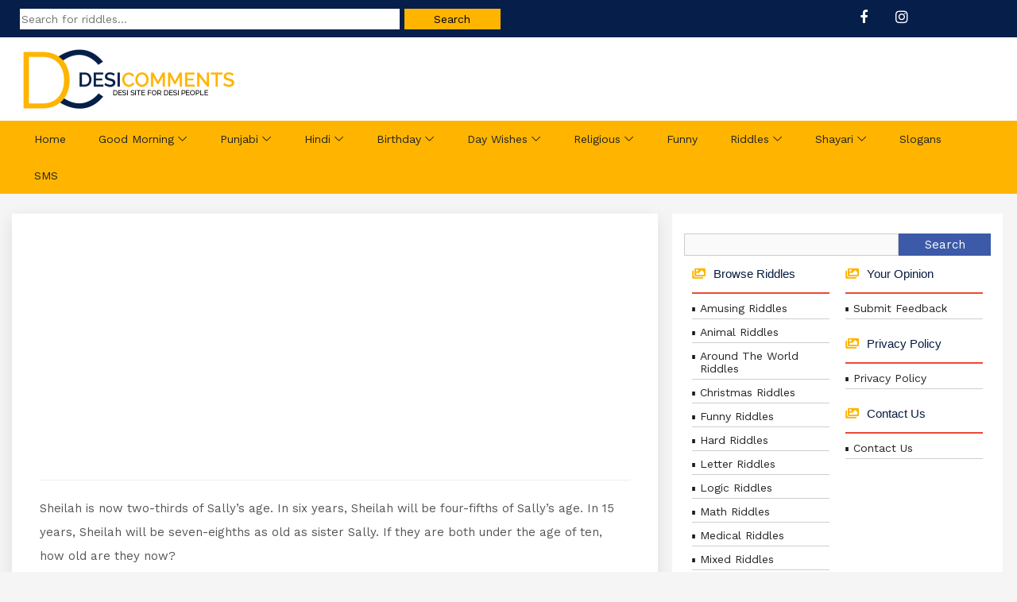

--- FILE ---
content_type: text/html; charset=UTF-8
request_url: https://www.desicomments.com/riddles/math-riddles/709/
body_size: 6055
content:
<!DOCTYPE html>
<html lang="en">
<head>
<title>
Sheilah is now two-thirds of Sally&#8217;s age. In... - DesiComments.com</title>

<link href="https://fonts.googleapis.com/css?family=Montserrat:400,600,700|Work+Sans:400,600" rel="stylesheet"> 
<link rel="stylesheet" href="https://use.fontawesome.com/releases/v5.1.1/css/all.css" />
<link rel="stylesheet" href="https://www.desicomments.com/riddles/wp-content/themes/dc_riddles/style.css" type="text/css" />
<link rel="stylesheet" href="https://www.desicomments.com/wp-content/themes/DC-Theme/css/bootstrap.min.css" type="text/css" />
<link rel="stylesheet" href="https://www.desicomments.com/wp-content/themes/DC-Theme/css/classy-nav.css?v=1.2">
<link rel="stylesheet" href="https://cdnjs.cloudflare.com/ajax/libs/font-awesome/4.7.0/css/font-awesome.min.css">
<meta name="viewport" content="width=device-width, initial-scale=1"/>

<meta name='robots' content='max-image-preview:large' />
<style id='classic-theme-styles-inline-css' type='text/css'>
/*! This file is auto-generated */
.wp-block-button__link{color:#fff;background-color:#32373c;border-radius:9999px;box-shadow:none;text-decoration:none;padding:calc(.667em + 2px) calc(1.333em + 2px);font-size:1.125em}.wp-block-file__button{background:#32373c;color:#fff;text-decoration:none}
</style>
<link rel='stylesheet' id='cptch_stylesheet-css' href='https://www.desicomments.com/riddles/wp-content/plugins/captcha/css/front_end_style.css?ver=4.4.5' type='text/css' media='all' />
<link rel='stylesheet' id='dashicons-css' href='https://www.desicomments.com/riddles/wp-includes/css/dashicons.min.css?ver=6.5.7' type='text/css' media='all' />
<link rel='stylesheet' id='cptch_desktop_style-css' href='https://www.desicomments.com/riddles/wp-content/plugins/captcha/css/desktop_style.css?ver=4.4.5' type='text/css' media='all' />
<link rel='stylesheet' id='wp-email-css' href='https://www.desicomments.com/riddles/wp-content/plugins/wp-email/email-css.css?ver=2.69.1' type='text/css' media='all' />
<link rel='stylesheet' id='wp-postratings-css' href='https://www.desicomments.com/riddles/wp-content/plugins/wp-postratings/css/postratings-css.css?ver=1.91.1' type='text/css' media='all' />
<script type="text/javascript" src="https://www.desicomments.com/riddles/wp-includes/js/jquery/jquery.min.js?ver=3.7.1" id="jquery-core-js"></script>
<script type="text/javascript" src="https://www.desicomments.com/riddles/wp-includes/js/jquery/jquery-migrate.min.js?ver=3.4.1" id="jquery-migrate-js"></script>
<link rel="canonical" href="https://www.desicomments.com/riddles/math-riddles/709/" />

<script type="text/javascript" src="https://www.desicomments.com/wp-content/themes/DC-Theme/js/jquery.min.js"></script>

<script async src="//pagead2.googlesyndication.com/pagead/js/adsbygoogle.js"></script>
<script>
     (adsbygoogle = window.adsbygoogle || []).push({
          google_ad_client: "ca-pub-5496900360891076",
          enable_page_level_ads: true
     });
</script>


<script type="text/javascript">
function toggleLayer( whichLayer )
{
var elem, vis;
if( document.getElementById )
elem = document.getElementById( whichLayer );
else if( document.all )
elem = document.all[whichLayer];
else if( document.layers ) 
elem = document.layers[whichLayer];
vis = elem.style;
if( vis.display == '' && elem.offsetWidth != undefined && elem.offsetHeight != undefined )
vis.display = ( elem.offsetWidth != 0 && elem.offsetHeight != 0 ) ? 'block':'none';
vis.display = ( vis.display == '' || vis.display == 'block' ) ? 'none':'block';
}
</script>

</head>
<body>
	
<div id="top-bar">
	<div class="container-fluid">	
		<div class="col-md-6">
			<form method="get" id="searchformtop" action="https://www.desicomments.com/riddles/"><input name="s" id="searchtop" type="text" placeholder="Search for riddles..."><input id="searchsubmittop" value="Search" type="submit"></form>
		</div>
		<div class="col-md-2 pull-right">
			<ul class="social">
				<li><a href="https://www.facebook.com/desicomments.official/" target="_blank"><em class="fa fa-facebook" aria-hidden="true"></em></a></li>
				<li><a href="https://www.instagram.com/desicomments/" target="_blank"><em class="fab fa-instagram" aria-hidden="true"></em></a></li>
			</ul>
		</div>	
	</div>	
</div>
	
<header id="header">
	<div class="container-fluid">
		<div id="logo" class="largelogo">
			<a href="https://www.desicomments.com/" rel="home"><img src="https://www.desicomments.com/wp-content/uploads/2019/05/Desi-Comments-Logo.png" alt="DesiComments Logo" class="logo" /></a>
		</div>
	</div>
</header>
	
<div id="menu-bar">
	<div class="container-fluid">
		<div class="col-md-12">
			<div class="classy-nav-container breakpoint-off">
				<nav class="classy-navbar justify-content-between" id="pocaNav">
					<div class="classy-navbar-toggler">
						<p style="float: left;font-size: 20px;color: #000;margin: -6px auto;">Navigation</p>	
						<span class="navbarToggler">
						<span></span><span></span><span></span>
						</span>
					</div>
					<div class="classy-menu">
						<div class="classynav">
<ul id="menu-top-navigation" class="menu">
<li><a href="https://www.desicomments.com/">Home</a></li>
<li><a href="https://www.desicomments.com/desi/goodmorning/">Good Morning</a>
	<ul class="dropdown">
		<li><a href="https://www.desicomments.com/desi/goodmorning/">Good Morning</a>
			<ul class="dropdown">
			<li><a href="https://www.desicomments.com/desi/goodmorning/good-morning-hindi/">Good Morning Hindi</a></li>
			<li><a href="https://www.desicomments.com/desi/goodmorning/good-morning-punjabi/">Good Morning Punjabi</a></li>
			<li><a href="https://www.desicomments.com/desi/goodmorning/good-morning-sikhism/">Good Morning Sikhism</a></li>
			<li><a href="https://www.desicomments.com/desi/goodmorning/good-morning-god/">Good Morning God</a></li>
			<li><a href="https://www.desicomments.com/desi/goodmorning/good-morning-wishes-collection/">Good Morning Collections</a></li>
			</ul>
		</li>
		<li><a href="https://www.desicomments.com/desi/goodnight/">Good Night</a></li>
		<li><a href="https://www.desicomments.com/desi/goodafternoon/">Good Afternoon</a></li>
		<li><a href="https://www.desicomments.com/desi/goodday/">Good Day</a></li>
		<li><a href="https://www.desicomments.com/desi/goodevening/">Good Evening</a></li>
		</ul>
</li>
<li><a href="https://www.desicomments.com/desi/punjabi/">Punjabi</a>
	<ul class="dropdown">
		<li><a href="https://www.desicomments.com/desi/punjabi/">Punjabi Pictures</a></li>
		<li><a href="https://www.desicomments.com/desi/punjabi/punjabi-love/">Punjabi Love</a></li>
		<li><a href="https://www.desicomments.com/desi/punjabi/punjabi-sad/">Punjabi Sad</a></li>
		<li><a href="https://www.desicomments.com/desi/punjabi/punjabi-culture/">Punjabi Culture</a></li>
		<li><a href="https://www.desicomments.com/desi/punjabi-animations/">Punjabi Animations</a></li>
		<li><a href="https://www.desicomments.com/desi/punjabi/punjabi-boliyan/">Punjabi Boliyan</a></li>
		<li><a href="https://www.desicomments.com/desi/punjabi/punjabi-wisdom/">Punjabi Wisdom</a></li>
	</ul>
</li>
<li><a href="https://www.desicomments.com/desi/hindi/">Hindi</a>
	<ul class="dropdown">		
	<li><a href="https://www.desicomments.com/desi/hindi/hindi-love/">Hindi Love</a></li>
	<li><a href="https://www.desicomments.com/desi/hindi/hindi-sad/">Hindi Sad</a></li>
	<li><a href="https://www.desicomments.com/desi/hindi/hindi-funny/">Hindi Funny</a></li>
	</ul>
</li>
<li><a href="https://www.desicomments.com/desi/birthday/">Birthday</a>
	<ul class="dropdown">			
		<li><a href="https://www.desicomments.com/desi/birthday/birthday-wishes-in-hindi/">Birthday Wishes in Hindi</a></li>
		<li><a href="https://www.desicomments.com/desi/birthday/birthday-wishes-in-punjabi/">Birthday Wishes in Punjabi</a></li>
		<li><a href="https://www.desicomments.com/desi/birthday/funny-happy-birthday/">Funny Birthday Wishes</a></li>
		<li><a href="https://www.desicomments.com/desi/belatedbirthday/">Belated Birthday</a></li>	
		<li><a href="https://www.desicomments.com/desi/birthday/birthday-glitters/">Birthday Glitters</a></li>
		<li><a href="https://www.desicomments.com/desi/birthday/advance-happy-birthday/">Advance Happy Birthday</a></li>	
	</ul>
</li>
<li><a href="#">Day Wishes</a>
	<ul class="dropdown">
		<li><a href="https://www.desicomments.com/desi/monday/">Monday</a></li>
		<li><a href="https://www.desicomments.com/desi/tuesday/">Tuesday</a></li>
		<li><a href="https://www.desicomments.com/desi/wednesday/">Wednesday</a></li>
		<li><a href="https://www.desicomments.com/desi/thursday/">Thursday</a></li>
		<li><a href="https://www.desicomments.com/desi/friday/">Friday</a></li>
		<li><a href="https://www.desicomments.com/desi/saturday/">Saturday</a></li>
		<li><a href="https://www.desicomments.com/desi/sunday/">Sunday</a></li>
		<li><a href="https://www.desicomments.com/desi/weekend/">Weekend</a></li>
	</ul>
</li>
<li><a href="#">Religious</a>
	<ul class="dropdown">
		<li><a href="https://www.desicomments.com/desi/christianity/">Christianity</a></li>
		<li><a href="https://www.desicomments.com/desi/hinduism/">Hinduism</a></li>
		<li><a href="https://www.desicomments.com/desi/islam/">Islam</a></li>
		<li><a href="https://www.desicomments.com/desi/sikhism/">Sikhism</a>		
			<ul class="dropdown">
				<li><a href="https://www.desicomments.com/desi/sikhism/sikh-gurus/">Sikh Gurus</a></li>
				<li><a href="https://www.desicomments.com/desi/sikhism/gurbani/">Gurbani</a></li>
				<li><a href="https://www.desicomments.com/desi/sikhism/never-forget-1984/">Never Forget 1984</a></li>
			</ul>
		</li>
		<li><a href="https://www.desicomments.com/desi/judaism/">Judaism</a></li>
	</ul>
</li>
<li><a href="https://www.desicomments.com/funny/">Funny</a></li>
<li><a href="https://www.desicomments.com/riddles/">Riddles</a>
	<ul class="dropdown">
		<li><a href="https://www.desicomments.com/riddles/riddles/amusing-riddles/">Amusing</a></li>
		<li><a href="https://www.desicomments.com/riddles/riddles/funny-riddles/">Funny</a></li>
		<li><a href="https://www.desicomments.com/riddles/riddles/animal-riddles/">Animal</a></li>
		<li><a href="https://www.desicomments.com/riddles/riddles/hard-riddles/">Hard</a></li>
		<li><a href="https://www.desicomments.com/riddles/riddles/logic-riddles/">Logic</a></li>
		<li><a href="https://www.desicomments.com/riddles/riddles/math-riddles/">Math</a></li>
		<li><a href="https://www.desicomments.com/riddles/riddles/mixed-riddles/">Mixed</a></li>
		<li><a href="https://www.desicomments.com/riddles/riddles/tricky-riddles/">Tricky</a></li>
		<li><a href="https://www.desicomments.com/riddles/riddles/what-i-am-riddles/">What I am</a></li>
		<li><a href="https://www.desicomments.com/riddles/riddles/what-is-it-riddles/">What Is It</a></li>
	</ul>
</li>
<li><a href="https://www.desicomments.com/shayari/">Shayari</a>
	<ul class="dropdown">
		<li><a href="https://www.desicomments.com/shayari/shayari-about-broken-heart/">Broken Heart</a></li>
		<li><a href="https://www.desicomments.com/shayari/good-morning-shayari/">Good Morning</a></li>
		<li><a href="https://www.desicomments.com/shayari/shayari-about-life/">Life</a></li>
		<li><a href="https://www.desicomments.com/shayari/shayari-about-love/">Love</a></li>
	</ul>
</li>
<li><a href="https://www.desicomments.com/slogans/">Slogans</a></li>
<li><a href="https://www.desicomments.com/sms/">SMS</a></li>
</ul>
						</div>
					</div>
				</nav>
			</div>
		</div>
	</div>
</div>
<div class="clear"></div>	
<div id="main">
	<div class="container-fluid">
		<div class="col-md-8" id="blog-post">
						<h1 class="blog-detail-title"></h1>
			<hr>
			<p>Sheilah is now two-thirds of Sally&#8217;s age.  In six years, Sheilah will be four-fifths of Sally&#8217;s age.  In 15 years, Sheilah will be seven-eighths as old as sister Sally.  If they are both under the age of ten, how old are they now?<br />
<a href="javascript:toggleLayer('post709');">See the solution</a></p>
<div id="post709" class="answer" style="display:none;">Sheilah is 6, and Sally is 9</div>

			<div class="blog-meta"> 
				<span class="blog-meta__date tag-list"> </span>
				<span class="blog-meta__post-by">Category: <a href="https://www.desicomments.com/riddles/riddles/math-riddles/" rel="category tag">Math Riddles</a></span>
						</div>

			<div class="clear"></div>	
			
						<div class="sposts">
				<h3>More Entries</h3>
				<ul><li><a href="https://www.desicomments.com/riddles/logic-riddles/609/">Sergi and Sally where sitting in their family room one night. While Sergi was watching T.V his wife </a></li>

<li><a href="https://www.desicomments.com/riddles/math-riddles/1413/"> A boy is twice as old as his sister, and half as old as their father. In 50 years, his sister will </a></li>

<li><a href="https://www.desicomments.com/riddles/hindi-riddles/2362/">Your Father Is Single Brother Of His Sister, So What Would be The Relation Of Your Father's Sister's</a></li>

<li><a href="https://www.desicomments.com/riddles/math-riddles/1339/">Four people need to cross a bridge in 17 minutes in the middle of the night. The bridge can only hol</a></li>

<li><a href="https://www.desicomments.com/riddles/logic-riddles/606/">What relation would your father's sister's sister-in-law be to you? [see_solution] This person would</a></li>

<li><a href="https://www.desicomments.com/riddles/hindi-riddles/2361/">Aapke Father Apni Sister Ke Ek Bhai Hain, To Aapke Father Ki Sister Ki Bhabhi Ka Aapke Saath Kya Ris</a></li>

<li><a href="https://www.desicomments.com/riddles/math-riddles/1346/"> A mother is 21 years older than her child. In 6 years the mother will be 5 times older than her bab</a></li>

<li><a href="https://www.desicomments.com/riddles/math-riddles/889/">A tree doubled in height each year until it reached its maximum height over the course of ten years.</a></li>

<li><a href="https://www.desicomments.com/riddles/math-riddles/864/">Joan and Jane are sisters. Jean is Joan's daughter and 12 years younger than her aunt. Joan is twice</a></li>

<li><a href="https://www.desicomments.com/riddles/kids-riddles/2320/">Not my sister nor my brother but still the child of my mother and father. Who am I? [see_solution] M</a></li>
</ul><!-- Similar Posts took 11.021 ms -->			</div>
			
			<div id="respond">
				


	

	 


<div id="respond">

<h3>Leave a comment</h3>



<form action="https://www.desicomments.com/riddles/wp-comments-post.php" method="post" id="commentform">


<p><input type="text" name="author" id="author" value="" size="20" aria-required='true' />
<label for="author"><small>Name (required)</small></label></p>

<p><input type="text" name="email" id="email" value="" size="20" aria-required='true' />
<label for="email"><small>Mail (will not be published) (required)</small></label></p>


<p><textarea name="comment" id="comment" cols="45" rows="7"></textarea></p>

<p><input name="submit" type="submit" id="submit" value="Submit Comment" />
<input type='hidden' name='comment_post_ID' value='709' id='comment_post_ID' />
<input type='hidden' name='comment_parent' id='comment_parent' value='0' />
</p>

<p style="display: none;"><input type="hidden" id="akismet_comment_nonce" name="akismet_comment_nonce" value="3553673bf6" /></p><p style="display: none !important;" class="akismet-fields-container" data-prefix="ak_"><label>&#916;<textarea name="ak_hp_textarea" cols="45" rows="8" maxlength="100"></textarea></label><input type="hidden" id="ak_js_1" name="ak_js" value="136"/><script>document.getElementById( "ak_js_1" ).setAttribute( "value", ( new Date() ).getTime() );</script></p><p class="cptch_block"><span class="cptch_title">Word Verification<span class="required"> *</span></span><span class="cptch_wrap cptch_math_actions">
				<label class="cptch_label" for="cptch_input_47"><span class="cptch_span">&#115;ev&#101;n</span>
					<span class="cptch_span">&nbsp;&times;&nbsp;</span>
					<span class="cptch_span">6</span>
					<span class="cptch_span">&nbsp;=&nbsp;</span>
					<span class="cptch_span"><input id="cptch_input_47" class="cptch_input cptch_wp_comments" type="text" autocomplete="off" name="cptch_number" value="" maxlength="2" size="2" aria-required="true" required="required" style="margin-bottom:0;display:inline;font-size: 12px;width: 40px;" /></span>
					<input type="hidden" name="cptch_result" value="Q/qi" /><input type="hidden" name="cptch_time" value="1764591939" />
					<input type="hidden" name="cptch_form" value="wp_comments" />
				</label><span class="cptch_reload_button_wrap hide-if-no-js">
					<noscript>
						<style type="text/css">
							.hide-if-no-js {
								display: none !important;
							}
						</style>
					</noscript>
					<span class="cptch_reload_button dashicons dashicons-update"></span>
				</span></span></p>
</form>

</div>

			</div>

		</div>

		<div class="col-md-4" id="catlist">
			<div id="sidebars">

<div id="search">
<form method="get" id="searchform" action="https://www.desicomments.com/riddles/">
<input name="s" id="s" class="search" type="text"><input id="searchsubmit" value="Search" type="submit"></form>
</div>

<div class="col-md-6">
<h3>Browse Riddles</h3>
<ul>
<li><a href="https://www.desicomments.com/riddles/riddles/amusing-riddles/">Amusing Riddles</a></li>
<li><a href="https://www.desicomments.com/riddles/riddles/animal-riddles/">Animal Riddles</a></li>
<li><a href="https://www.desicomments.com/riddles/riddles/around-the-world/">Around The World Riddles</a></li>
<li><a href="https://www.desicomments.com/riddles/riddles/christmas-riddles/">Christmas Riddles</a></li>
<li><a href="https://www.desicomments.com/riddles/riddles/funny-riddles/">Funny Riddles</a></li>
<li><a href="https://www.desicomments.com/riddles/riddles/hard-riddles/">Hard Riddles</a></li>
<li><a href="https://www.desicomments.com/riddles/riddles/letter-riddles/">Letter Riddles</a></li>
<li><a href="https://www.desicomments.com/riddles/riddles/logic-riddles/">Logic Riddles</a></li>
<li><a href="https://www.desicomments.com/riddles/riddles/math-riddles/">Math Riddles</a></li>
<li><a href="https://www.desicomments.com/riddles/riddles/medical-riddles/">Medical Riddles</a></li>
<li><a href="https://www.desicomments.com/riddles/riddles/mixed-riddles/">Mixed Riddles</a></li>
<li><a href="https://www.desicomments.com/riddles/riddles/science-riddles/">Science Riddles</a></li>
<li><a href="https://www.desicomments.com/riddles/riddles/sporting-riddles/">Sporting  Riddles</a></li>
<li><a href="https://www.desicomments.com/riddles/riddles/thanksgiving-riddles/">Thanksgiving Riddles</a></li>
<li><a href="https://www.desicomments.com/riddles/riddles/tricky-riddles/">Tricky Riddles</a></li>
<li><a href="https://www.desicomments.com/riddles/riddles/valentines-day-riddles/">Valentine's Day Riddles</a></li>
<li><a href="https://www.desicomments.com/riddles/riddles/wacky-riddles/">Wacky Riddles</a></li>
<li><a href="https://www.desicomments.com/riddles/riddles/what-i-am-riddles/">What I Am Riddles</a></li>
<li><a href="https://www.desicomments.com/riddles/riddles/what-is-it-riddles/">What Is It Riddles</a></li>
<li><a href="https://www.desicomments.com/riddles/riddles/who-am-i-riddles/">Who Am I Riddles</a></li>
<li><a href="https://www.desicomments.com/riddles/riddles/work-riddles/">Work Riddles</a></li>
</ul>
  

</div>

<div class="col-md-6">

<h3>Your Opinion</h3>
<ul>
<li><a href="https://www.desicomments.com/whats-your-opinion-about-desicommentscom/">Submit Feedback</a></li>
</ul>

<h3>Privacy Policy</h3>
<ul>
<li><a href="https://www.desicomments.com/privacy-policy/">Privacy Policy</a></li>
</ul>

<h3>Contact Us</h3>
<ul>
<li><a href="https://www.desicomments.com/contact-us/">Contact Us</a></li>
</ul>

</div>

<div class="clear"></div>
</div>		</div>

	</div>
</div>
<div class="clear"></div>

<div id="footer">
	<div class="container-fluid">	
		&copy; All rights reserved. <a href="https://www.desicomments.com/">DesiComments.com</a>
	</div>
</div>

<script type="text/javascript" id="wp-email-js-extra">
/* <![CDATA[ */
var emailL10n = {"ajax_url":"https:\/\/www.desicomments.com\/riddles\/wp-admin\/admin-ajax.php","max_allowed":"5","text_error":"The Following Error Occurs:","text_name_invalid":"- Your Name is empty\/invalid","text_email_invalid":"- Your Email is empty\/invalid","text_remarks_invalid":"- Your Remarks is invalid","text_friend_names_empty":"- Friend Name(s) is empty","text_friend_name_invalid":"- Friend Name is empty\/invalid: ","text_max_friend_names_allowed":"- Maximum 5 Friend Names allowed","text_friend_emails_empty":"- Friend Email(s) is empty","text_friend_email_invalid":"- Friend Email is invalid: ","text_max_friend_emails_allowed":"- Maximum 5 Friend Emails allowed","text_friends_tally":"- Friend Name(s) count does not tally with Friend Email(s) count","text_image_verify_empty":"- Image Verification is empty"};
/* ]]> */
</script>
<script type="text/javascript" src="https://www.desicomments.com/riddles/wp-content/plugins/wp-email/email-js.js?ver=2.69.1" id="wp-email-js"></script>
<script type="text/javascript" id="wp-postratings-js-extra">
/* <![CDATA[ */
var ratingsL10n = {"plugin_url":"https:\/\/www.desicomments.com\/riddles\/wp-content\/plugins\/wp-postratings","ajax_url":"https:\/\/www.desicomments.com\/riddles\/wp-admin\/admin-ajax.php","text_wait":"Please rate only 1 item at a time.","image":"updown_crystal","image_ext":"gif","max":"2","show_loading":"0","show_fading":"0","custom":"1"};
var ratings_1_mouseover_image=new Image();ratings_1_mouseover_image.src="https://www.desicomments.com/riddles/wp-content/plugins/wp-postratings/images/updown_crystal/rating_1_over.gif";var ratings_2_mouseover_image=new Image();ratings_2_mouseover_image.src="https://www.desicomments.com/riddles/wp-content/plugins/wp-postratings/images/updown_crystal/rating_2_over.gif";;
/* ]]> */
</script>
<script type="text/javascript" src="https://www.desicomments.com/riddles/wp-content/plugins/wp-postratings/js/postratings-js.js?ver=1.91.1" id="wp-postratings-js"></script>
<script defer type="text/javascript" src="https://www.desicomments.com/riddles/wp-content/plugins/akismet/_inc/akismet-frontend.js?ver=1715072037" id="akismet-frontend-js"></script>
<script type="text/javascript" id="cptch_front_end_script-js-extra">
/* <![CDATA[ */
var cptch_vars = {"nonce":"1cd5f6f55e","ajaxurl":"https:\/\/www.desicomments.com\/riddles\/wp-admin\/admin-ajax.php","enlarge":"0"};
/* ]]> */
</script>
<script type="text/javascript" src="https://www.desicomments.com/riddles/wp-content/plugins/captcha/js/front_end_script.js?ver=6.5.7" id="cptch_front_end_script-js"></script>

<script src="https://www.desicomments.com/riddles/wp-content/themes/dc_riddles/js/classynav.js"></script>
<script src="https://www.desicomments.com/riddles/wp-content/themes/dc_riddles/js/active.js"></script>
<script src="https://www.desicomments.com/wp-content/themes/DC-Theme/js/searchcode.js"></script>  

<script>
  (function(i,s,o,g,r,a,m){i['GoogleAnalyticsObject']=r;i[r]=i[r]||function(){
  (i[r].q=i[r].q||[]).push(arguments)},i[r].l=1*new Date();a=s.createElement(o),
  m=s.getElementsByTagName(o)[0];a.async=1;a.src=g;m.parentNode.insertBefore(a,m)
  })(window,document,'script','https://www.google-analytics.com/analytics.js','ga');

  ga('create', 'UA-82828526-1', 'auto');
  ga('send', 'pageview');

</script>

<!-- Default Statcounter code for DesiComments.com
https://www.desicomments.com/ -->
<script type="text/javascript">
var sc_project=12920373; 
var sc_invisible=1; 
var sc_security="5be31597"; 
</script>
<script type="text/javascript"
src="https://www.statcounter.com/counter/counter.js"
async></script>
<noscript><div class="statcounter"><a title="Web Analytics"
href="https://statcounter.com/" target="_blank"><img
class="statcounter"
src="https://c.statcounter.com/12920373/0/5be31597/1/"
alt="Web Analytics"
referrerPolicy="no-referrer-when-downgrade"></a></div></noscript>
<!-- End of Statcounter Code -->

<script defer src="https://static.cloudflareinsights.com/beacon.min.js/vcd15cbe7772f49c399c6a5babf22c1241717689176015" integrity="sha512-ZpsOmlRQV6y907TI0dKBHq9Md29nnaEIPlkf84rnaERnq6zvWvPUqr2ft8M1aS28oN72PdrCzSjY4U6VaAw1EQ==" data-cf-beacon='{"version":"2024.11.0","token":"da231b65a3ba48cda648114dfd705654","r":1,"server_timing":{"name":{"cfCacheStatus":true,"cfEdge":true,"cfExtPri":true,"cfL4":true,"cfOrigin":true,"cfSpeedBrain":true},"location_startswith":null}}' crossorigin="anonymous"></script>
</body>
</html>
<!-- Dynamic page generated in 0.056 seconds. -->
<!-- Cached page generated by WP-Super-Cache on 2025-12-01 17:55:39 -->

<!-- Compression = gzip -->

--- FILE ---
content_type: text/html; charset=utf-8
request_url: https://www.google.com/recaptcha/api2/aframe
body_size: 267
content:
<!DOCTYPE HTML><html><head><meta http-equiv="content-type" content="text/html; charset=UTF-8"></head><body><script nonce="_UUvWU6ilide0HPIbb6vLQ">/** Anti-fraud and anti-abuse applications only. See google.com/recaptcha */ try{var clients={'sodar':'https://pagead2.googlesyndication.com/pagead/sodar?'};window.addEventListener("message",function(a){try{if(a.source===window.parent){var b=JSON.parse(a.data);var c=clients[b['id']];if(c){var d=document.createElement('img');d.src=c+b['params']+'&rc='+(localStorage.getItem("rc::a")?sessionStorage.getItem("rc::b"):"");window.document.body.appendChild(d);sessionStorage.setItem("rc::e",parseInt(sessionStorage.getItem("rc::e")||0)+1);localStorage.setItem("rc::h",'1764591943030');}}}catch(b){}});window.parent.postMessage("_grecaptcha_ready", "*");}catch(b){}</script></body></html>

--- FILE ---
content_type: text/css
request_url: https://www.desicomments.com/wp-content/themes/DC-Theme/css/bootstrap.min.css
body_size: 4867
content:
html
{
font-family:sans-serif;
-ms-text-size-adjust:100%;
-webkit-text-size-adjust:100%;
scroll-behavior: smooth;	
}

article,aside,details,figcaption,figure,footer,header,hgroup,main,menu,nav,section,summary
{
display:block
}
audio,canvas,progress,video
{
display:inline-block;
vertical-align:baseline
}
audio:not([controls])
{
display:none;
height:0
}
[hidden],template
{
display:none
}
a
{
background-color:transparent
}
a:active,a:hover
{
outline:none;
}
abbr[title]
{
border-bottom:1px dotted
}
b,strong
{
font-weight:bold;
}
dfn
{
font-style:italic
}
mark
{
background:#ff0;
color:#000
}
small
{
font-size:80%
}
sub,sup
{
font-size:75%;
line-height:0;
position:relative;
vertical-align:baseline
}
sup
{
top:-.5em
}
sub
{
bottom:-.25em
}
img
{
border:0
}
svg:not(:root)
{
overflow:hidden
}
figure
{
margin:1em 40px
}
hr
{
-webkit-box-sizing:content-box;
-moz-box-sizing:content-box;
box-sizing:content-box;
height:0
}
pre
{
overflow:auto
}
code,kbd,pre,samp
{
font-family:monospace,monospace;
font-size:1em
}
button,input,optgroup,select,textarea
{
margin:0
}
button
{
overflow:visible
}
button,select
{
text-transform:none
}
button,html input[type="button"],input[type="reset"],input[type="submit"]
{
-webkit-appearance:button;
cursor:pointer
}
button[disabled],html input[disabled]
{
cursor:default
}
button::-moz-focus-inner,input::-moz-focus-inner
{
border:0;
padding:0
}
input
{
line-height:normal
}
input[type="checkbox"],input[type="radio"]
{
-webkit-box-sizing:border-box;
-moz-box-sizing:border-box;
box-sizing:border-box;
padding:0
}
input[type="number"]::-webkit-inner-spin-button,input[type="number"]::-webkit-outer-spin-button
{
height:auto
}
input[type="search"]
{
-webkit-appearance:textfield;
-webkit-box-sizing:content-box;
-moz-box-sizing:content-box;
box-sizing:content-box
}
input[type="search"]::-webkit-search-cancel-button,input[type="search"]::-webkit-search-decoration
{
-webkit-appearance:none
}
fieldset
{
border:1px solid silver;
margin:0 2px;
padding:.35em .625em .75em
}
legend
{
border:0;
padding:0
}
textarea
{
overflow:auto
}
optgroup
{
font-weight:700
}
table
{
border-collapse:collapse;
border-spacing:0
}
td,th
{
padding:0
}
@media print {
*,:before,:after
{
background:transparent!important;
color:#000!important;
-webkit-box-shadow:none!important;
box-shadow:none!important;
text-shadow:none!important
}
a,a:visited
{
text-decoration:underline
}
a[href]:after
{
content:" (" attr(href) ")"
}
abbr[title]:after
{
content:" (" attr(title) ")"
}
a[href^="#"]:after,a[href^="javascript:"]:after
{
content:""
}
pre,blockquote
{
border:1px solid #999;
page-break-inside:avoid
}
thead
{
display:table-header-group
}
tr,img
{
page-break-inside:avoid
}
img
{
max-width:100%!important
}
p,h2,h3
{
orphans:3;
widows:3
}
h2,h3
{
page-break-after:avoid
}
.navbar
{
display:none
}
.btn>.caret,.dropup>.btn>.caret
{
border-top-color:#000!important
}
.label
{
border:1px solid #000
}
.table
{
border-collapse:collapse!important
}
.table td,.table th
{
background-color:#fff!important
}
.table-bordered th,.table-bordered td
{
border:1px solid #ddd!important
}
}
*
{
-webkit-box-sizing:border-box;
-moz-box-sizing:border-box;
box-sizing:border-box
}
:before,:after
{
-webkit-box-sizing:border-box;
-moz-box-sizing:border-box;
box-sizing:border-box
}
html
{
font-size:10px;
-webkit-tap-highlight-color:rgba(0,0,0,0)
}

input,button,select,textarea
{
font-family:inherit;
font-size:inherit;
line-height:inherit
}
a
{
text-decoration:none
}
a:hover,a:focus
{
text-decoration:underline
}
figure
{
margin:0
}
img
{
vertical-align:middle
}

.img-responsive,.thumbnail>img,.thumbnail a>img,.carousel-inner>.item>img,.carousel-inner>.item>a>img {display:block;width:100%;height:auto;}

.img-rounded
{
border-radius:6px
}
.img-thumbnail
{
padding:4px;
line-height:1.42857143;
background-color:#fff;
border:1px solid #ddd;
border-radius:4px;
-webkit-transition:all .2s ease-in-out;
-o-transition:all .2s ease-in-out;
transition:all .2s ease-in-out;
display:inline-block;
max-width:100%;
height:auto
}
.img-circle
{
border-radius:50%
}
hr
{
margin-top:20px;
margin-bottom:20px;
border:0;
border-top:1px solid #eee
}
.sr-only
{
position:absolute;
width:1px;
height:1px;
margin:-1px;
padding:0;
overflow:hidden;
clip:rect(0,0,0,0);
border:0
}
.sr-only-focusable:active,.sr-only-focusable:focus
{
position:static;
width:auto;
height:auto;
margin:0;
overflow:visible;
clip:auto
}
[role="button"]
{
cursor:pointer
}
code,kbd,pre,samp
{
font-family:Menlo,Monaco,Consolas,"Courier New",monospace
}
code
{
padding:2px 4px;
font-size:90%;
color:#c7254e;
background-color:#f9f2f4;
border-radius:4px
}
kbd
{
padding:2px 4px;
font-size:90%;
color:#fff;
background-color:#333;
border-radius:3px;
-webkit-box-shadow:inset 0 -1px 0 rgba(0,0,0,0.25);
box-shadow:inset 0 -1px 0 rgba(0,0,0,0.25)
}
kbd kbd
{
padding:0;
font-size:100%;
font-weight:700;
-webkit-box-shadow:none;
box-shadow:none
}
pre
{
display:block;
padding:9.5px;
margin:0 0 10px;
font-size:13px;
line-height:1.42857143;
word-break:break-all;
word-wrap:break-word;
color:#333;
background-color:#f5f5f5;
border:1px solid #ccc;
border-radius:4px
}
pre code
{
padding:0;
font-size:inherit;
color:inherit;
white-space:pre-wrap;
background-color:transparent;
border-radius:0
}
.pre-scrollable
{
max-height:340px;
overflow-y:scroll
}
.container
{
margin-right:auto;
margin-left:auto;
padding-left:0px;
padding-right:0px
}
@media (min-width:768px) {
.container
{
width:750px
}
}
@media (min-width:992px) {
.container
{
width:970px
}
}
@media (min-width:1200px) {
.container
{
width:1120px
}
}
.container-fluid
{
margin-right:auto;
margin-left:auto;
padding-left:15px;
padding-right:15px
}
.row
{
margin-left:0;
margin-right:0
}
.col-xs-1,.col-sm-1,.col-md-1,.col-lg-1,.col-xs-2,.col-sm-2,.col-md-2,.col-lg-2,.col-xs-3,.col-sm-3,.col-md-3,.col-lg-3,.col-xs-4,.col-sm-4,.col-md-4,.col-lg-4,.col-xs-5,.col-sm-5,.col-md-5,.col-lg-5,.col-xs-6,.col-sm-6,.col-md-6,.col-lg-6,.col-xs-7,.col-sm-7,.col-md-7,.col-lg-7,.col-xs-8,.col-sm-8,.col-md-8,.col-lg-8,.col-xs-9,.col-sm-9,.col-md-9,.col-lg-9,.col-xs-10,.col-sm-10,.col-md-10,.col-lg-10,.col-xs-11,.col-sm-11,.col-md-11,.col-lg-11,.col-xs-12,.col-sm-12,.col-md-12,.col-lg-12
{
position:relative;
min-height:1px;
padding-left:10px;
padding-right:10px
}
.col-xs-1,.col-xs-2,.col-xs-3,.col-xs-4,.col-xs-5,.col-xs-6,.col-xs-7,.col-xs-8,.col-xs-9,.col-xs-10,.col-xs-11,.col-xs-12
{
float:left
}
.col-xs-12
{
width:100%
}
.col-xs-11
{
width:91.66666667%
}
.col-xs-10
{
width:83.33333333%
}
.col-xs-9
{
width:75%
}
.col-xs-8
{
width:66.66666667%
}
.col-xs-7
{
width:58.33333333%
}
.col-xs-6
{
width:50%
}
.col-xs-5
{
width:41.66666667%
}
.col-xs-4
{
width:33.33333333%
}
.col-xs-3
{
width:25%
}
.col-xs-2
{
width:16.66666667%
}
.col-xs-1
{
width:8.33333333%
}
.col-xs-pull-12
{
right:100%
}
.col-xs-pull-11
{
right:91.66666667%
}
.col-xs-pull-10
{
right:83.33333333%
}
.col-xs-pull-9
{
right:75%
}
.col-xs-pull-8
{
right:66.66666667%
}
.col-xs-pull-7
{
right:58.33333333%
}
.col-xs-pull-6
{
right:50%
}
.col-xs-pull-5
{
right:41.66666667%
}
.col-xs-pull-4
{
right:33.33333333%
}
.col-xs-pull-3
{
right:25%
}
.col-xs-pull-2
{
right:16.66666667%
}
.col-xs-pull-1
{
right:8.33333333%
}
.col-xs-pull-0
{
right:auto
}
.col-xs-push-12
{
left:100%
}
.col-xs-push-11
{
left:91.66666667%
}
.col-xs-push-10
{
left:83.33333333%
}
.col-xs-push-9
{
left:75%
}
.col-xs-push-8
{
left:66.66666667%
}
.col-xs-push-7
{
left:58.33333333%
}
.col-xs-push-6
{
left:50%
}
.col-xs-push-5
{
left:41.66666667%
}
.col-xs-push-4
{
left:33.33333333%
}
.col-xs-push-3
{
left:25%
}
.col-xs-push-2
{
left:16.66666667%
}
.col-xs-push-1
{
left:8.33333333%
}
.col-xs-push-0
{
left:auto
}
.col-xs-offset-12
{
margin-left:100%
}
.col-xs-offset-11
{
margin-left:91.66666667%
}
.col-xs-offset-10
{
margin-left:83.33333333%
}
.col-xs-offset-9
{
margin-left:75%
}
.col-xs-offset-8
{
margin-left:66.66666667%
}
.col-xs-offset-7
{
margin-left:58.33333333%
}
.col-xs-offset-6
{
margin-left:50%
}
.col-xs-offset-5
{
margin-left:41.66666667%
}
.col-xs-offset-4
{
margin-left:33.33333333%
}
.col-xs-offset-3
{
margin-left:25%
}
.col-xs-offset-2
{
margin-left:16.66666667%
}
.col-xs-offset-1
{
margin-left:8.33333333%
}
.col-xs-offset-0
{
margin-left:0
}
@media (min-width:768px) {
.col-sm-1,.col-sm-2,.col-sm-3,.col-sm-4,.col-sm-5,.col-sm-6,.col-sm-7,.col-sm-8,.col-sm-9,.col-sm-10,.col-sm-11,.col-sm-12
{
float:left
}
.col-sm-12
{
width:100%
}
.col-sm-11
{
width:91.66666667%
}
.col-sm-10
{
width:83.33333333%
}
.col-sm-9
{
width:75%
}
.col-sm-8
{
width:66.66666667%
}
.col-sm-7
{
width:58.33333333%
}
.col-sm-6
{
width:50%
}
.col-sm-5
{
width:41.66666667%
}
.col-sm-4
{
width:33.33333333%
}
.col-sm-3
{
width:25%
}
.col-sm-2
{
width:16.66666667%
}
.col-sm-1
{
width:8.33333333%
}
.col-sm-pull-12
{
right:100%
}
.col-sm-pull-11
{
right:91.66666667%
}
.col-sm-pull-10
{
right:83.33333333%
}
.col-sm-pull-9
{
right:75%
}
.col-sm-pull-8
{
right:66.66666667%
}
.col-sm-pull-7
{
right:58.33333333%
}
.col-sm-pull-6
{
right:50%
}
.col-sm-pull-5
{
right:41.66666667%
}
.col-sm-pull-4
{
right:33.33333333%
}
.col-sm-pull-3
{
right:25%
}
.col-sm-pull-2
{
right:16.66666667%
}
.col-sm-pull-1
{
right:8.33333333%
}
.col-sm-pull-0
{
right:auto
}
.col-sm-push-12
{
left:100%
}
.col-sm-push-11
{
left:91.66666667%
}
.col-sm-push-10
{
left:83.33333333%
}
.col-sm-push-9
{
left:75%
}
.col-sm-push-8
{
left:66.66666667%
}
.col-sm-push-7
{
left:58.33333333%
}
.col-sm-push-6
{
left:50%
}
.col-sm-push-5
{
left:41.66666667%
}
.col-sm-push-4
{
left:33.33333333%
}
.col-sm-push-3
{
left:25%
}
.col-sm-push-2
{
left:16.66666667%
}
.col-sm-push-1
{
left:8.33333333%
}
.col-sm-push-0
{
left:auto
}
.col-sm-offset-12
{
margin-left:100%
}
.col-sm-offset-11
{
margin-left:91.66666667%
}
.col-sm-offset-10
{
margin-left:83.33333333%
}
.col-sm-offset-9
{
margin-left:75%
}
.col-sm-offset-8
{
margin-left:66.66666667%
}
.col-sm-offset-7
{
margin-left:58.33333333%
}
.col-sm-offset-6
{
margin-left:50%
}
.col-sm-offset-5
{
margin-left:41.66666667%
}
.col-sm-offset-4
{
margin-left:33.33333333%
}
.col-sm-offset-3
{
margin-left:25%
}
.col-sm-offset-2
{
margin-left:16.66666667%
}
.col-sm-offset-1
{
margin-left:8.33333333%
}
.col-sm-offset-0
{
margin-left:0
}
}
@media (min-width:992px) {
.col-md-1,.col-md-2,.col-md-3,.col-md-4,.col-md-5,.col-md-6,.col-md-7,.col-md-8,.col-md-9,.col-md-10,.col-md-11,.col-md-12
{
float:left
}
.col-md-12
{
width:100%
}
.col-md-11
{
width:91.66666667%
}
.col-md-10
{
width:83.33333333%
}
.col-md-9
{
width:75%
}
.col-md-8
{
width:66.66666667%
}
.col-md-7
{
width:58.33333333%
}
.col-md-6
{
width:50%
}
.col-md-5
{
width:41.66666667%
}
.col-md-4
{
width:33.33333333%
}
.col-md-3
{
width:25%
}
.col-md-2
{
width:16.66666667%
}
.col-md-1
{
width:8.33333333%
}
.col-md-pull-12
{
right:100%
}
.col-md-pull-11
{
right:91.66666667%
}
.col-md-pull-10
{
right:83.33333333%
}
.col-md-pull-9
{
right:75%
}
.col-md-pull-8
{
right:66.66666667%
}
.col-md-pull-7
{
right:58.33333333%
}
.col-md-pull-6
{
right:50%
}
.col-md-pull-5
{
right:41.66666667%
}
.col-md-pull-4
{
right:33.33333333%
}
.col-md-pull-3
{
right:25%
}
.col-md-pull-2
{
right:16.66666667%
}
.col-md-pull-1
{
right:8.33333333%
}
.col-md-pull-0
{
right:auto
}
.col-md-push-12
{
left:100%
}
.col-md-push-11
{
left:91.66666667%
}
.col-md-push-10
{
left:83.33333333%
}
.col-md-push-9
{
left:75%
}
.col-md-push-8
{
left:66.66666667%
}
.col-md-push-7
{
left:58.33333333%
}
.col-md-push-6
{
left:50%
}
.col-md-push-5
{
left:41.66666667%
}
.col-md-push-4
{
left:33.33333333%
}
.col-md-push-3
{
left:25%
}
.col-md-push-2
{
left:16.66666667%
}
.col-md-push-1
{
left:8.33333333%
}
.col-md-push-0
{
left:auto
}
.col-md-offset-12
{
margin-left:100%
}
.col-md-offset-11
{
margin-left:91.66666667%
}
.col-md-offset-10
{
margin-left:83.33333333%
}
.col-md-offset-9
{
margin-left:75%
}
.col-md-offset-8
{
margin-left:66.66666667%
}
.col-md-offset-7
{
margin-left:58.33333333%
}
.col-md-offset-6
{
margin-left:50%
}
.col-md-offset-5
{
margin-left:41.66666667%
}
.col-md-offset-4
{
margin-left:33.33333333%
}
.col-md-offset-3
{
margin-left:25%
}
.col-md-offset-2
{
margin-left:16.66666667%
}
.col-md-offset-1
{
margin-left:8.33333333%
}
.col-md-offset-0
{
margin-left:0
}
}
@media (min-width:1200px) {
.col-lg-1,.col-lg-2,.col-lg-3,.col-lg-4,.col-lg-5,.col-lg-6,.col-lg-7,.col-lg-8,.col-lg-9,.col-lg-10,.col-lg-11,.col-lg-12
{
float:left
}
.col-lg-12
{
width:100%
}
.col-lg-11
{
width:91.66666667%
}
.col-lg-10
{
width:83.33333333%
}
.col-lg-9
{
width:75%
}
.col-lg-8
{
width:66.66666667%
}
.col-lg-7
{
width:58.33333333%
}
.col-lg-6
{
width:50%
}
.col-lg-5
{
width:41.66666667%
}
.col-lg-4
{
width:33.33333333%
}
.col-lg-3
{
width:25%
}
.col-lg-2
{
width:16.66666667%
}
.col-lg-1
{
width:8.33333333%
}
.col-lg-pull-12
{
right:100%
}
.col-lg-pull-11
{
right:91.66666667%
}
.col-lg-pull-10
{
right:83.33333333%
}
.col-lg-pull-9
{
right:75%
}
.col-lg-pull-8
{
right:66.66666667%
}
.col-lg-pull-7
{
right:58.33333333%
}
.col-lg-pull-6
{
right:50%
}
.col-lg-pull-5
{
right:41.66666667%
}
.col-lg-pull-4
{
right:33.33333333%
}
.col-lg-pull-3
{
right:25%
}
.col-lg-pull-2
{
right:16.66666667%
}
.col-lg-pull-1
{
right:8.33333333%
}
.col-lg-pull-0
{
right:auto
}
.col-lg-push-12
{
left:100%
}
.col-lg-push-11
{
left:91.66666667%
}
.col-lg-push-10
{
left:83.33333333%
}
.col-lg-push-9
{
left:75%
}
.col-lg-push-8
{
left:66.66666667%
}
.col-lg-push-7
{
left:58.33333333%
}
.col-lg-push-6
{
left:50%
}
.col-lg-push-5
{
left:41.66666667%
}
.col-lg-push-4
{
left:33.33333333%
}
.col-lg-push-3
{
left:25%
}
.col-lg-push-2
{
left:16.66666667%
}
.col-lg-push-1
{
left:8.33333333%
}
.col-lg-push-0
{
left:auto
}
.col-lg-offset-12
{
margin-left:100%
}
.col-lg-offset-11
{
margin-left:91.66666667%
}
.col-lg-offset-10
{
margin-left:83.33333333%
}
.col-lg-offset-9
{
margin-left:75%
}
.col-lg-offset-8
{
margin-left:66.66666667%
}
.col-lg-offset-7
{
margin-left:58.33333333%
}
.col-lg-offset-6
{
margin-left:50%
}
.col-lg-offset-5
{
margin-left:41.66666667%
}
.col-lg-offset-4
{
margin-left:33.33333333%
}
.col-lg-offset-3
{
margin-left:25%
}
.col-lg-offset-2
{
margin-left:16.66666667%
}
.col-lg-offset-1
{
margin-left:8.33333333%
}
.col-lg-offset-0
{
margin-left:0
}
}
table
{
background-color:transparent
}
caption
{
padding-top:8px;
padding-bottom:8px;
color:#777;
text-align:left
}
th
{
text-align:left
}
.table
{
width:100%;
max-width:100%;
margin-bottom:20px
}
.table>thead>tr>th,.table>tbody>tr>th,.table>tfoot>tr>th,.table>thead>tr>td,.table>tbody>tr>td,.table>tfoot>tr>td
{
padding:8px;
line-height:1.42857143;
vertical-align:top;
border-top:1px solid #ddd
}
.table>thead>tr>th
{
vertical-align:bottom;
border-bottom:2px solid #ddd
}
.table>caption+thead>tr:first-child>th,.table>colgroup+thead>tr:first-child>th,.table>thead:first-child>tr:first-child>th,.table>caption+thead>tr:first-child>td,.table>colgroup+thead>tr:first-child>td,.table>thead:first-child>tr:first-child>td
{
border-top:0
}
.table>tbody+tbody
{
border-top:2px solid #ddd
}
.table .table
{
background-color:#fff
}
.table-condensed>thead>tr>th,.table-condensed>tbody>tr>th,.table-condensed>tfoot>tr>th,.table-condensed>thead>tr>td,.table-condensed>tbody>tr>td,.table-condensed>tfoot>tr>td
{
padding:5px
}
.table-bordered
{
border:1px solid #ddd
}
.table-bordered>thead>tr>th,.table-bordered>tbody>tr>th,.table-bordered>tfoot>tr>th,.table-bordered>thead>tr>td,.table-bordered>tbody>tr>td,.table-bordered>tfoot>tr>td
{
border:1px solid #ddd
}
.table-bordered>thead>tr>th,.table-bordered>thead>tr>td
{
border-bottom-width:2px
}
.table-striped>tbody>tr:nth-of-type(odd)
{
background-color:#f9f9f9
}
.table-hover>tbody>tr:hover
{
background-color:#f5f5f5
}
table col[class*="col-"]
{
position:static;
float:none;
display:table-column
}
table td[class*="col-"],table th[class*="col-"]
{
position:static;
float:none;
display:table-cell
}
.table>thead>tr>td.active,.table>tbody>tr>td.active,.table>tfoot>tr>td.active,.table>thead>tr>th.active,.table>tbody>tr>th.active,.table>tfoot>tr>th.active,.table>thead>tr.active>td,.table>tbody>tr.active>td,.table>tfoot>tr.active>td,.table>thead>tr.active>th,.table>tbody>tr.active>th,.table>tfoot>tr.active>th
{
background-color:#f5f5f5
}
.table-hover>tbody>tr>td.active:hover,.table-hover>tbody>tr>th.active:hover,.table-hover>tbody>tr.active:hover>td,.table-hover>tbody>tr:hover>.active,.table-hover>tbody>tr.active:hover>th
{
background-color:#e8e8e8
}
.table>thead>tr>td.success,.table>tbody>tr>td.success,.table>tfoot>tr>td.success,.table>thead>tr>th.success,.table>tbody>tr>th.success,.table>tfoot>tr>th.success,.table>thead>tr.success>td,.table>tbody>tr.success>td,.table>tfoot>tr.success>td,.table>thead>tr.success>th,.table>tbody>tr.success>th,.table>tfoot>tr.success>th
{
background-color:#dff0d8
}
.table-hover>tbody>tr>td.success:hover,.table-hover>tbody>tr>th.success:hover,.table-hover>tbody>tr.success:hover>td,.table-hover>tbody>tr:hover>.success,.table-hover>tbody>tr.success:hover>th
{
background-color:#d0e9c6
}
.table>thead>tr>td.info,.table>tbody>tr>td.info,.table>tfoot>tr>td.info,.table>thead>tr>th.info,.table>tbody>tr>th.info,.table>tfoot>tr>th.info,.table>thead>tr.info>td,.table>tbody>tr.info>td,.table>tfoot>tr.info>td,.table>thead>tr.info>th,.table>tbody>tr.info>th,.table>tfoot>tr.info>th
{
background-color:#d9edf7
}
.table-hover>tbody>tr>td.info:hover,.table-hover>tbody>tr>th.info:hover,.table-hover>tbody>tr.info:hover>td,.table-hover>tbody>tr:hover>.info,.table-hover>tbody>tr.info:hover>th
{
background-color:#c4e3f3
}
.table>thead>tr>td.warning,.table>tbody>tr>td.warning,.table>tfoot>tr>td.warning,.table>thead>tr>th.warning,.table>tbody>tr>th.warning,.table>tfoot>tr>th.warning,.table>thead>tr.warning>td,.table>tbody>tr.warning>td,.table>tfoot>tr.warning>td,.table>thead>tr.warning>th,.table>tbody>tr.warning>th,.table>tfoot>tr.warning>th
{
background-color:#fcf8e3
}
.table-hover>tbody>tr>td.warning:hover,.table-hover>tbody>tr>th.warning:hover,.table-hover>tbody>tr.warning:hover>td,.table-hover>tbody>tr:hover>.warning,.table-hover>tbody>tr.warning:hover>th
{
background-color:#faf2cc
}
.table>thead>tr>td.danger,.table>tbody>tr>td.danger,.table>tfoot>tr>td.danger,.table>thead>tr>th.danger,.table>tbody>tr>th.danger,.table>tfoot>tr>th.danger,.table>thead>tr.danger>td,.table>tbody>tr.danger>td,.table>tfoot>tr.danger>td,.table>thead>tr.danger>th,.table>tbody>tr.danger>th,.table>tfoot>tr.danger>th
{
background-color:#f2dede
}
.table-hover>tbody>tr>td.danger:hover,.table-hover>tbody>tr>th.danger:hover,.table-hover>tbody>tr.danger:hover>td,.table-hover>tbody>tr:hover>.danger,.table-hover>tbody>tr.danger:hover>th
{
background-color:#ebcccc
}
.table-responsive
{
overflow-x:auto;
min-height:.01%
}
@media screen and (max-width:767px) {
.table-responsive
{
width:100%;
margin-bottom:15px;
overflow-y:hidden;
-ms-overflow-style:-ms-autohiding-scrollbar;
border:1px solid #ddd
}
.table-responsive>.table
{
margin-bottom:0
}
.table-responsive>.table>thead>tr>th,.table-responsive>.table>tbody>tr>th,.table-responsive>.table>tfoot>tr>th,.table-responsive>.table>thead>tr>td,.table-responsive>.table>tbody>tr>td,.table-responsive>.table>tfoot>tr>td
{
white-space:nowrap
}
.table-responsive>.table-bordered
{
border:0
}
.table-responsive>.table-bordered>thead>tr>th:first-child,.table-responsive>.table-bordered>tbody>tr>th:first-child,.table-responsive>.table-bordered>tfoot>tr>th:first-child,.table-responsive>.table-bordered>thead>tr>td:first-child,.table-responsive>.table-bordered>tbody>tr>td:first-child,.table-responsive>.table-bordered>tfoot>tr>td:first-child
{
border-left:0
}
.table-responsive>.table-bordered>thead>tr>th:last-child,.table-responsive>.table-bordered>tbody>tr>th:last-child,.table-responsive>.table-bordered>tfoot>tr>th:last-child,.table-responsive>.table-bordered>thead>tr>td:last-child,.table-responsive>.table-bordered>tbody>tr>td:last-child,.table-responsive>.table-bordered>tfoot>tr>td:last-child
{
border-right:0
}
.table-responsive>.table-bordered>tbody>tr:last-child>th,.table-responsive>.table-bordered>tfoot>tr:last-child>th,.table-responsive>.table-bordered>tbody>tr:last-child>td,.table-responsive>.table-bordered>tfoot>tr:last-child>td
{
border-bottom:0
}
}

.jumbotron
{
padding-top:30px;
padding-bottom:30px;
margin-bottom:30px;
color:inherit;
background-color:#eee
}
.jumbotron h1,.jumbotron .h1
{
color:inherit
}
.jumbotron p
{
margin-bottom:15px;
font-size:21px;
font-weight:200
}
.jumbotron>hr
{
border-top-color:#d5d5d5
}
.container .jumbotron,.container-fluid .jumbotron
{
border-radius:6px;
padding-left:15px;
padding-right:15px
}
.jumbotron .container
{
max-width:100%
}
@media screen and (min-width:768px) {
.jumbotron
{
padding-top:48px;
padding-bottom:48px
}
.container .jumbotron,.container-fluid .jumbotron
{
padding-left:60px;
padding-right:60px
}
.jumbotron h1,.jumbotron .h1
{
font-size:63px
}
}
.thumbnail
{
display:block;
padding:4px;
margin-bottom:20px;
line-height:1.42857143;
background-color:#fff;
border:1px solid #ddd;
border-radius:4px;
-webkit-transition:border .2s ease-in-out;
-o-transition:border .2s ease-in-out;
transition:border .2s ease-in-out
}
.thumbnail>img,.thumbnail a>img
{
margin-left:auto;
margin-right:auto
}
a.thumbnail:hover,a.thumbnail:focus,a.thumbnail.active
{
border-color:#337ab7
}
.thumbnail .caption
{
padding:9px;
color:#333
}
.media
{
margin-top:15px
}
.media:first-child
{
margin-top:0
}
.media,.media-body
{
zoom:1;
overflow:hidden
}
.media-body
{
width:10000px
}
.media-object
{
display:block
}
.media-object.img-thumbnail
{
max-width:none
}
.media-right,.media>.pull-right
{
padding-left:10px
}
.media-left,.media>.pull-left
{
padding-right:10px
}
.media-left,.media-right,.media-body
{
display:table-cell;
vertical-align:top
}
.media-middle
{
vertical-align:middle
}
.media-bottom
{
vertical-align:bottom
}
.media-heading
{
margin-top:0;
margin-bottom:5px
}
.media-list
{
padding-left:0;
list-style:none
}
.embed-responsive
{
position:relative;
display:block;
height:0;
padding:0;
overflow:hidden
}
.embed-responsive .embed-responsive-item,.embed-responsive iframe,.embed-responsive embed,.embed-responsive object,.embed-responsive video
{
position:absolute;
top:0;
left:0;
bottom:0;
height:100%;
width:100%;
border:0
}
.embed-responsive-16by9
{
padding-bottom:56.25%
}
.embed-responsive-4by3
{
padding-bottom:75%
}
.carousel
{
position:relative
}
.carousel-inner
{
position:relative;
overflow:hidden;
width:100%
}
.carousel-inner>.item
{
display:none;
position:relative;
-webkit-transition:.6s ease-in-out left;
-o-transition:.6s ease-in-out left;
transition:.6s ease-in-out left
}
.carousel-inner>.item>img,.carousel-inner>.item>a>img
{
line-height:1
}
@media all and (transform-3d),(-webkit-transform-3d) {
.carousel-inner>.item
{
-webkit-transition:-webkit-transform .6s ease-in-out;
-o-transition:-o-transform .6s ease-in-out;
transition:transform .6s ease-in-out;
-webkit-backface-visibility:hidden;
backface-visibility:hidden;
-webkit-perspective:1000px;
perspective:1000px
}
.carousel-inner>.item.next,.carousel-inner>.item.active.right
{
-webkit-transform:translate3d(100%,0,0);
transform:translate3d(100%,0,0);
left:0
}
.carousel-inner>.item.prev,.carousel-inner>.item.active.left
{
-webkit-transform:translate3d(-100%,0,0);
transform:translate3d(-100%,0,0);
left:0
}
.carousel-inner>.item.next.left,.carousel-inner>.item.prev.right,.carousel-inner>.item.active
{
-webkit-transform:translate3d(0,0,0);
transform:translate3d(0,0,0);
left:0
}
}
.carousel-inner>.active,.carousel-inner>.next,.carousel-inner>.prev
{
display:block
}
.carousel-inner>.active
{
left:0
}
.carousel-inner>.next,.carousel-inner>.prev
{
position:absolute;
top:0;
width:100%
}
.carousel-inner>.next
{
left:100%
}
.carousel-inner>.prev
{
left:-100%
}
.carousel-inner>.next.left,.carousel-inner>.prev.right
{
left:0
}
.carousel-inner>.active.left
{
left:-100%
}
.carousel-inner>.active.right
{
left:100%
}
.carousel-control
{
position:absolute;
top:0;
left:0;
bottom:0;
width:15%;
opacity:.5;
filter:alpha(opacity=50);
font-size:20px;
color:#fff;
text-align:center;
text-shadow:0 1px 2px rgba(0,0,0,0.6);
background-color:rgba(0,0,0,0)
}
.carousel-control.left
{
background-image:-webkit-linear-gradient(left,rgba(0,0,0,0.5) 0,rgba(0,0,0,0.0001) 100%);
background-image:-o-linear-gradient(left,rgba(0,0,0,0.5) 0,rgba(0,0,0,0.0001) 100%);
background-image:-webkit-gradient(linear,left top,right top,color-stop(0,rgba(0,0,0,0.5)),to(rgba(0,0,0,0.0001)));
background-image:linear-gradient(to right,rgba(0,0,0,0.5) 0,rgba(0,0,0,0.0001) 100%);
background-repeat:repeat-x;
filter:progid:DXImageTransform.Microsoft.gradient(startColorstr='#80000000',endColorstr='#00000000',GradientType=1)
}
.carousel-control.right
{
left:auto;
right:0;
background-image:-webkit-linear-gradient(left,rgba(0,0,0,0.0001) 0,rgba(0,0,0,0.5) 100%);
background-image:-o-linear-gradient(left,rgba(0,0,0,0.0001) 0,rgba(0,0,0,0.5) 100%);
background-image:-webkit-gradient(linear,left top,right top,color-stop(0,rgba(0,0,0,0.0001)),to(rgba(0,0,0,0.5)));
background-image:linear-gradient(to right,rgba(0,0,0,0.0001) 0,rgba(0,0,0,0.5) 100%);
background-repeat:repeat-x;
filter:progid:DXImageTransform.Microsoft.gradient(startColorstr='#00000000',endColorstr='#80000000',GradientType=1)
}
.carousel-control:hover,.carousel-control:focus
{
outline:0;
color:#fff;
text-decoration:none;
opacity:.9;
filter:alpha(opacity=90)
}
.carousel-control .icon-prev,.carousel-control .icon-next,.carousel-control .glyphicon-chevron-left,.carousel-control .glyphicon-chevron-right
{
position:absolute;
top:50%;
margin-top:-10px;
z-index:5;
display:inline-block
}
.carousel-control .icon-prev,.carousel-control .glyphicon-chevron-left
{
left:50%;
margin-left:-10px
}
.carousel-control .icon-next,.carousel-control .glyphicon-chevron-right
{
right:50%;
margin-right:-10px
}
.carousel-control .icon-prev,.carousel-control .icon-next
{
width:20px;
height:20px;
line-height:1;
font-family:serif
}
.carousel-control .icon-prev:before
{
content:'\2039'
}
.carousel-control .icon-next:before
{
content:'\203a'
}
.carousel-indicators
{
position:absolute;
bottom:10px;
left:50%;
z-index:15;
width:60%;
margin-left:-30%;
padding-left:0;
list-style:none;
text-align:center
}
.carousel-indicators li
{
display:inline-block;
width:10px;
height:10px;
margin:1px;
text-indent:-999px;
border:1px solid #fff;
border-radius:10px;
cursor:pointer;
background-color:#000 \9;
background-color:rgba(0,0,0,0)
}
.carousel-indicators .active
{
margin:0;
width:12px;
height:12px;
background-color:#fff
}
.carousel-caption
{
position:absolute;
left:15%;
right:15%;
bottom:20px;
z-index:10;
padding-top:20px;
padding-bottom:20px;
color:#fff;
text-align:center;
text-shadow:0 1px 2px rgba(0,0,0,0.6)
}
.carousel-caption .btn
{
text-shadow:none
}
@media screen and (min-width:768px) {
.carousel-control .glyphicon-chevron-left,.carousel-control .glyphicon-chevron-right,.carousel-control .icon-prev,.carousel-control .icon-next
{
width:30px;
height:30px;
margin-top:-10px;
font-size:30px
}
.carousel-control .glyphicon-chevron-left,.carousel-control .icon-prev
{
margin-left:-10px
}
.carousel-control .glyphicon-chevron-right,.carousel-control .icon-next
{
margin-right:-10px
}
.carousel-caption
{
left:20%;
right:20%;
padding-bottom:30px
}
.carousel-indicators
{
bottom:20px
}
}
.clearfix:before,.clearfix:after,.container:before,.container:after,.container-fluid:before,.container-fluid:after,.row:before,.row:after
{
content:" ";
display:table
}
.clearfix:after,.container:after,.container-fluid:after,.row:after
{
clear:both
}
.center-block
{
display:block;
margin-left:auto;
margin-right:auto
}
.pull-right
{
float:right!important
}
.pull-left
{
float:left!important
}
.hide
{
display:none!important
}
.show
{
display:block!important
}
.invisible
{
visibility:hidden
}
.text-hide
{
font:0/0 a;
color:transparent;
text-shadow:none;
background-color:transparent;
border:0
}
.hidden
{
display:none!important
}
.affix
{
position:fixed
}
.visible-xs,.visible-sm,.visible-md,.visible-lg
{
display:none!important
}
.visible-xs-block,.visible-xs-inline,.visible-xs-inline-block,.visible-sm-block,.visible-sm-inline,.visible-sm-inline-block,.visible-md-block,.visible-md-inline,.visible-md-inline-block,.visible-lg-block,.visible-lg-inline,.visible-lg-inline-block
{
display:none!important
}
@media (max-width:767px) {
.visible-xs
{
display:block!important
}
table.visible-xs
{
display:table!important
}
tr.visible-xs
{
display:table-row!important
}
th.visible-xs,td.visible-xs
{
display:table-cell!important
}
.visible-xs-block
{
display:block!important
}
.visible-xs-inline
{
display:inline!important
}
.visible-xs-inline-block
{
display:inline-block!important
}
}
@media (min-width:768px) and (max-width:991px) {
.visible-sm
{
display:block!important
}
table.visible-sm
{
display:table!important
}
tr.visible-sm
{
display:table-row!important
}
th.visible-sm,td.visible-sm
{
display:table-cell!important
}
.visible-sm-block
{
display:block!important
}
.visible-sm-inline
{
display:inline!important
}
.visible-sm-inline-block
{
display:inline-block!important
}
}
@media (min-width:992px) and (max-width:1199px) {
.visible-md
{
display:block!important
}
table.visible-md
{
display:table!important
}
tr.visible-md
{
display:table-row!important
}
th.visible-md,td.visible-md
{
display:table-cell!important
}
.visible-md-block
{
display:block!important
}
.visible-md-inline
{
display:inline!important
}
.visible-md-inline-block
{
display:inline-block!important
}
}
@media (min-width:1200px) {
.visible-lg
{
display:block!important
}
table.visible-lg
{
display:table!important
}
tr.visible-lg
{
display:table-row!important
}
th.visible-lg,td.visible-lg
{
display:table-cell!important
}
}
@media (min-width:1200px) {
.visible-lg-block
{
display:block!important
}
}
@media (min-width:1200px) {
.visible-lg-inline
{
display:inline!important
}
}
@media (min-width:1200px) {
.visible-lg-inline-block
{
display:inline-block!important
}
}
@media (max-width:767px) {
.hidden-xs
{
display:none!important
}
}
@media (min-width:768px) and (max-width:991px) {
.hidden-sm
{
display:none!important
}
}
@media (min-width:992px) and (max-width:1199px) {
.hidden-md
{
display:none!important
}
}
@media (min-width:1200px) {
.hidden-lg
{
display:none!important
}
}
.visible-print
{
display:none!important
}
@media print {
.visible-print
{
display:block!important
}
table.visible-print
{
display:table!important
}
tr.visible-print
{
display:table-row!important
}
th.visible-print,td.visible-print
{
display:table-cell!important
}
}
.visible-print-block
{
display:none!important
}
@media print {
.visible-print-block
{
display:block!important
}
}
.visible-print-inline
{
display:none!important
}
@media print {
.visible-print-inline
{
display:inline!important
}
}
.visible-print-inline-block
{
display:none!important
}
@media print {
.visible-print-inline-block
{
display:inline-block!important
}
}
@media print {
.hidden-print
{
display:none!important
}
}

--- FILE ---
content_type: text/javascript
request_url: https://www.desicomments.com/riddles/wp-content/themes/dc_riddles/js/active.js
body_size: -75
content:
(function($) {
  'use strict';

  var poca_window = $(window);

  // *******************************
  // :: 1.0 Preloader Active Code
  // *******************************

  poca_window.on('load', function() {
    $('#preloader').fadeOut('6000', function() {
      $(this).remove();
    });
  });

	


  // *******************************
  // :: 2.0 ClassyNav Active Code
  // *******************************

  if($.fn.classyNav) {
    $('#pocaNav').classyNav();
  }


   // ***********************************
  // :: 10.0 Scrollup Active Code
  // ***********************************
  if($.fn.scrollUp) {
    poca_window.scrollUp({
      scrollSpeed: 2000,
      scrollText: '<i class="fa fa-angle-up"></i>'
    });
  }
 
})(jQuery);

 
 
